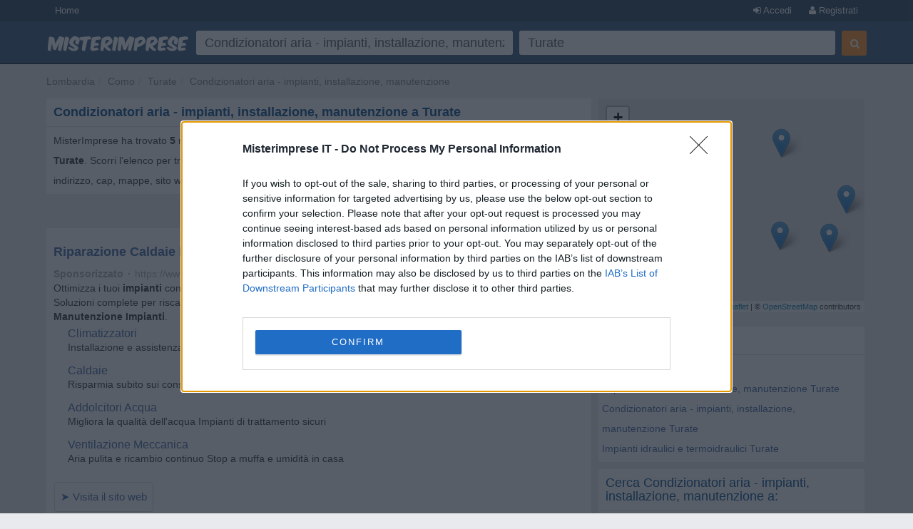

--- FILE ---
content_type: text/html; charset=UTF-8
request_url: https://syndicatedsearch.goog/afs/ads?sjk=xad8UhmqSye2pRgkyrrZTQ%3D%3D&psid=6319228291&adpage=1&channel=2003393468&iab_gdprApplies=false&client=pub-2783404698413455&q=Condizionatori%20aria%20-%20impianti%2C%20installazione%2C%20manutenzione&r=m&hl=it&cpp=3&type=0&oe=UTF-8&ie=UTF-8&fexp=21404%2C17300002%2C17301437%2C17301438%2C17301442%2C17301266%2C72717107&format=p3%7Cn2&ad=n2p3&nocache=9161769589426767&num=0&output=uds_ads_only&v=3&bsl=10&pac=2&u_his=2&u_tz=0&dt=1769589426804&u_w=1280&u_h=720&biw=1280&bih=720&psw=1280&psh=1396&frm=0&uio=--&cont=afs1%7Cafs2&drt=0&jsid=csa&jsv=861291464&rurl=https%3A%2F%2Fwww.misterimprese.it%2Flombardia%2Fcomo%2Fturate%2Fcondizionamento-aria-impianti-installazione-e-manutenzione.html
body_size: 13374
content:
<!doctype html><html lang="it-US"> <head> <style id="ssr-boilerplate">body{-webkit-text-size-adjust:100%; font-family:arial,sans-serif; margin:0;}.div{-webkit-box-flex:0 0; -webkit-flex-shrink:0; flex-shrink:0;max-width:100%;}.span:last-child, .div:last-child{-webkit-box-flex:1 0; -webkit-flex-shrink:1; flex-shrink:1;}.a{text-decoration:none; text-transform:none; color:inherit; display:inline-block;}.span{-webkit-box-flex:0 0; -webkit-flex-shrink:0; flex-shrink:0;display:inline-block; overflow:hidden; text-transform:none;}.img{border:none; max-width:100%; max-height:100%;}.i_{display:-ms-flexbox; display:-webkit-box; display:-webkit-flex; display:flex;-ms-flex-align:start; -webkit-box-align:start; -webkit-align-items:flex-start; align-items:flex-start;box-sizing:border-box; overflow:hidden;}.v_{-webkit-box-flex:1 0; -webkit-flex-shrink:1; flex-shrink:1;}.j_>span:last-child, .j_>div:last-child, .w_, .w_:last-child{-webkit-box-flex:0 0; -webkit-flex-shrink:0; flex-shrink:0;}.l_{-ms-overflow-style:none; scrollbar-width:none;}.l_::-webkit-scrollbar{display:none;}.s_{position:relative; display:inline-block;}.u_{position:absolute; top:0; left:0; height:100%; background-repeat:no-repeat; background-size:auto 100%;}.t_{display:block;}.r_{display:-ms-flexbox; display:-webkit-box; display:-webkit-flex; display:flex;-ms-flex-align:center; -webkit-box-align:center; -webkit-align-items:center; align-items:center;-ms-flex-pack:center; -webkit-box-pack:center; -webkit-justify-content:center; justify-content:center;}.q_{box-sizing:border-box; max-width:100%; max-height:100%; overflow:hidden;display:-ms-flexbox; display:-webkit-box; display:-webkit-flex; display:flex;-ms-flex-align:center; -webkit-box-align:center; -webkit-align-items:center; align-items:center;-ms-flex-pack:center; -webkit-box-pack:center; -webkit-justify-content:center; justify-content:center;}.n_{text-overflow:ellipsis; white-space:nowrap;}.p_{-ms-flex-negative:1; max-width: 100%;}.m_{overflow:hidden;}.o_{white-space:nowrap;}.x_{cursor:pointer;}.y_{display:none; position:absolute; z-index:1;}.k_>div:not(.y_) {display:-webkit-inline-box; display:-moz-inline-box; display:-ms-inline-flexbox; display:-webkit-inline-flex; display:inline-flex; vertical-align:middle;}.k_.topAlign>div{vertical-align:top;}.k_.centerAlign>div{vertical-align:middle;}.k_.bottomAlign>div{vertical-align:bottom;}.k_>span, .k_>a, .k_>img, .k_{display:inline; vertical-align:middle;}.si101:nth-of-type(5n+1) > .si141{border-left: #1f8a70 7px solid;}.rssAttrContainer ~ .si101:nth-of-type(5n+2) > .si141{border-left: #1f8a70 7px solid;}.si101:nth-of-type(5n+3) > .si141{border-left: #bedb39 7px solid;}.rssAttrContainer ~ .si101:nth-of-type(5n+4) > .si141{border-left: #bedb39 7px solid;}.si101:nth-of-type(5n+5) > .si141{border-left: #ffe11a 7px solid;}.rssAttrContainer ~ .si101:nth-of-type(5n+6) > .si141{border-left: #ffe11a 7px solid;}.si101:nth-of-type(5n+2) > .si141{border-left: #fd7400 7px solid;}.rssAttrContainer ~ .si101:nth-of-type(5n+3) > .si141{border-left: #fd7400 7px solid;}.si101:nth-of-type(5n+4) > .si141{border-left: #004358 7px solid;}.rssAttrContainer ~ .si101:nth-of-type(5n+5) > .si141{border-left: #004358 7px solid;}.z_{cursor:pointer;}.si130{display:inline; text-transform:inherit;}.flexAlignStart{-ms-flex-align:start; -webkit-box-align:start; -webkit-align-items:flex-start; align-items:flex-start;}.flexAlignBottom{-ms-flex-align:end; -webkit-box-align:end; -webkit-align-items:flex-end; align-items:flex-end;}.flexAlignCenter{-ms-flex-align:center; -webkit-box-align:center; -webkit-align-items:center; align-items:center;}.flexAlignStretch{-ms-flex-align:stretch; -webkit-box-align:stretch; -webkit-align-items:stretch; align-items:stretch;}.flexJustifyStart{-ms-flex-pack:start; -webkit-box-pack:start; -webkit-justify-content:flex-start; justify-content:flex-start;}.flexJustifyCenter{-ms-flex-pack:center; -webkit-box-pack:center; -webkit-justify-content:center; justify-content:center;}.flexJustifyEnd{-ms-flex-pack:end; -webkit-box-pack:end; -webkit-justify-content:flex-end; justify-content:flex-end;}</style>  <style>.si101{background-color:#ffffff;font-family:Arial,arial,sans-serif;font-size:14px;line-height:20px;padding-bottom:5px;padding-left:0px;padding-right:0px;padding-top:11px;color:#333333;}.si32{width:100%; -ms-flex-negative:1;-webkit-box-flex:1 0; -webkit-flex-shrink:1; flex-shrink:1;}.si33{width:100%; -ms-flex-negative:1;-webkit-box-flex:1 0; -webkit-flex-shrink:1; flex-shrink:1;}.si39{margin-bottom:8px;margin-right:8px;}.si27{font-weight:700;font-family:Arial,arial,sans-serif;font-size:18px;line-height:25px;color:#3b65a6;width:100%; -ms-flex-negative:1;-webkit-box-flex:1 0; -webkit-flex-shrink:1; flex-shrink:1;}.si27:hover{text-decoration:underline;}.si36{height:100%;width:100%; -ms-flex-negative:1;-webkit-box-flex:1 0; -webkit-flex-shrink:1; flex-shrink:1;}.si34{margin-bottom:0px;}.si42{width:100%; -ms-flex-negative:1;-webkit-box-flex:1 0; -webkit-flex-shrink:1; flex-shrink:1;}.si93{width:100%; -ms-flex-negative:1;-webkit-box-flex:1 0; -webkit-flex-shrink:1; flex-shrink:1;}.si28{font-family:Arial,arial,sans-serif;font-size:14px;color:#aaaaaa;}.si92{padding-right:8px;width:100%; -ms-flex-negative:1;-webkit-box-flex:1 0; -webkit-flex-shrink:1; flex-shrink:1;}.si29{font-family:Arial,arial,sans-serif;font-size:14px;line-height:20px;max-width:600px;color:#333333;}.si96{margin-top:6px;}.si94{margin-right:8px;}.si90{margin-top:6px;}.si35{margin-left:20px;}.si38{height:100%;}.si37{height:100%;}.si1{color:#70757a;}.si5{border-radius:8px;}.si11{font-family:Arial,arial,sans-serif;font-size:14px;color:#70757a;}.si14{margin-left:0px;margin-top:10px;}.si15{font-family:Arial,arial,sans-serif;font-size:15px;line-height:25px;color:#3b65a6;}.si15:hover{text-decoration:underline;}.si17{font-weight:400;font-size:14px;margin-bottom:2px;}.si18{color:#3b65a6;}.si18:hover{text-decoration:underline;}.si19{color:#222222;}.si20{font-family:Arial,arial,sans-serif;color:#aaaaaa;}.si21{font-weight:400;border-radius:4px;border:1px solid #DADCE0;font-family:Arial,arial,sans-serif;font-size:15px;max-height:55px;margin-bottom:10px;margin-left:1px;margin-right:2px;margin-top:10px;padding-bottom:7px;padding-left:5px;padding-right:5px;padding-top:7px;color:#3b65a6;}.si21:hover{text-decoration:underline;}.si22{padding-bottom:3px;padding-left:3px;padding-right:3px;padding-top:3px;}.si23{height:12px;margin-left:5px;width:12px;}.si69{max-width:104px;margin-left:8px;}.si70{padding-bottom:14px;padding-left:20px;padding-right:20px;padding-top:0px;}.si71{font-family:Arial,arial,sans-serif;font-size:16px;line-height:20px;color:#3b65a6;}.si71:hover{text-decoration:underline;}.si102{border-radius:8px;}.si128{height:1px;width:100%; -ms-flex-negative:1;-webkit-box-flex:1 0; -webkit-flex-shrink:1; flex-shrink:1;}div>div.si128:last-child{display:none;}.si130{font-weight:700;}.si148{padding-right:0px;}.si149{height:18px;padding-left:8px;width:30px;}.si179{border-radius:8px;max-height:231px;max-width:440px;margin-bottom:12px;margin-top:12px;}.si179 > .aa_{background-color:#000000; opacity:0.02999999932944775; bottom:0; top:0; right:0; left:0; position:absolute;}.si3{font-family:Arial,arial,sans-serif;font-size:14px;line-height:14px;color:#666666;}.si24{color:#aaaaaa;}.si25{font-weight:700;border-radius:3px;font-size:14px;line-height:20px;color:#aaaaaa;}.si26{font-family:Arial,arial,sans-serif;}.si72{font-family:"Helvetica Neue",arial,sans-serif;font-size:14px;line-height:18px;color:#333333;}.adBadgeBullet{font-weight:700;padding-left:6px;padding-right:6px;}.y_{font-weight:400;background-color:#ffffff;border:1px solid #dddddd;font-family:sans-serif,arial,sans-serif;font-size:12px;line-height:12px;padding-bottom:5px;padding-left:5px;padding-right:5px;padding-top:5px;color:#666666;}.si2{padding-right:3px;}.srSpaceChar{width:3px;}.srLink{}.srLink:hover{text-decoration:underline;}.si7{padding-bottom:3px;padding-left:6px;padding-right:4px;}.ctdRatingSpacer{width:3px;}.si16{padding-left:3px;padding-right:3px;}.sitelinksLeftColumn{padding-right:20px;}.sitelinksRightColumn{padding-left:20px;}.exp-sitelinks-container{padding-top:4px;}.priceExtensionChipsExpandoPriceHyphen{margin-left:5px;}.priceExtensionChipsPrice{margin-left:5px;margin-right:5px;}.promotionExtensionOccasion{font-weight:700;}.promotionExtensionLink{}.promotionExtensionLink:hover{text-decoration:underline;}</style> <meta content="NOINDEX, NOFOLLOW" name="ROBOTS"> <meta content="telephone=no" name="format-detection"> <meta content="origin" name="referrer"> <title>Annunci Google</title>   </head> <body>  <div id="adBlock">   <div id="ssrad-master" data-csa-needs-processing="1" data-num-ads="2" class="parent_container"><div class="i_ div si135" style="-ms-flex-direction:column; -webkit-box-orient:vertical; -webkit-flex-direction:column; flex-direction:column;-ms-flex-pack:start; -webkit-box-pack:start; -webkit-justify-content:flex-start; justify-content:flex-start;-ms-flex-align:stretch; -webkit-box-align:stretch; -webkit-align-items:stretch; align-items:stretch;" data-ad-container="1"><div id="e1" class="i_ div clicktrackedAd_js si101" style="-ms-flex-direction:column; -webkit-box-orient:vertical; -webkit-flex-direction:column; flex-direction:column;"><div class="i_ div si32" style="-ms-flex-direction:row; -webkit-box-orient:horizontal; -webkit-flex-direction:row; flex-direction:row;-ms-flex-pack:start; -webkit-box-pack:start; -webkit-justify-content:flex-start; justify-content:flex-start;-ms-flex-align:stretch; -webkit-box-align:stretch; -webkit-align-items:stretch; align-items:stretch;"><div class="i_ div si33" style="-ms-flex-direction:column; -webkit-box-orient:vertical; -webkit-flex-direction:column; flex-direction:column;-ms-flex-pack:start; -webkit-box-pack:start; -webkit-justify-content:flex-start; justify-content:flex-start;-ms-flex-align:stretch; -webkit-box-align:stretch; -webkit-align-items:stretch; align-items:stretch;"><div class="i_ div si39" style="-ms-flex-direction:row; -webkit-box-orient:horizontal; -webkit-flex-direction:row; flex-direction:row;"><a class="p_ si27 a" href="https://syndicatedsearch.goog/aclk?sa=L&amp;ai=DChsSEwj_k9Wp6q2SAxVNa0cBHRi9JiIYACICCAEQABoCcXU&amp;co=1&amp;ase=2&amp;gclid=EAIaIQobChMI_5PVqeqtkgMVTWtHAR0YvSYiEAAYASAAEgKrFPD_BwE&amp;cid=[base64]&amp;cce=2&amp;category=acrcp_v1_32&amp;sig=AOD64_182tVJgiNOiRqEvkF6vMS3vtjDig&amp;q&amp;nis=4&amp;adurl=https://hidroklimacremona.it/?gad_source%3D5%26gad_campaignid%3D23357761366" data-nb="0" attributionsrc="" data-set-target="1" target="_top"><span data-lines="2" data-truncate="0" class="span" style="display: -webkit-box; -webkit-box-orient: vertical; overflow: hidden; -webkit-line-clamp: 2; ">Riparazione Caldaie Hidroklima - <span style='display:inline;text-transform:inherit;' class="si130 span">Manutenzione</span> Climatizzatori</span></a></div><div class="i_ div si41" style="-ms-flex-direction:row; -webkit-box-orient:horizontal; -webkit-flex-direction:row; flex-direction:row;"><div class="i_ div si36 v_" style="-ms-flex-direction:column; -webkit-box-orient:vertical; -webkit-flex-direction:column; flex-direction:column;-ms-flex-pack:start; -webkit-box-pack:start; -webkit-justify-content:flex-start; justify-content:flex-start;-ms-flex-align:stretch; -webkit-box-align:stretch; -webkit-align-items:stretch; align-items:stretch;"><div class="i_ div si34" style="-ms-flex-direction:row; -webkit-box-orient:horizontal; -webkit-flex-direction:row; flex-direction:row;-ms-flex-pack:start; -webkit-box-pack:start; -webkit-justify-content:flex-start; justify-content:flex-start;-ms-flex-align:center; -webkit-box-align:center; -webkit-align-items:center; align-items:center;-ms-flex-wrap:wrap; -webkit-flex-wrap:wrap; flex-wrap:wrap;"><div class="i_ div si42" style="-ms-flex-direction:row; -webkit-box-orient:horizontal; -webkit-flex-direction:row; flex-direction:row;-ms-flex-pack:start; -webkit-box-pack:start; -webkit-justify-content:flex-start; justify-content:flex-start;-ms-flex-align:center; -webkit-box-align:center; -webkit-align-items:center; align-items:center;"><div class="i_ div si93 v_" style="-ms-flex-direction:row; -webkit-box-orient:horizontal; -webkit-flex-direction:row; flex-direction:row;-ms-flex-pack:start; -webkit-box-pack:start; -webkit-justify-content:flex-start; justify-content:flex-start;-ms-flex-align:center; -webkit-box-align:center; -webkit-align-items:center; align-items:center;"><div class="i_ div si25 w_" style="-ms-flex-direction:row; -webkit-box-orient:horizontal; -webkit-flex-direction:row; flex-direction:row;"><span class="p_  span">Sponsorizzato</span><span class="p_ adBadgeBullet span">·</span></div><a class="m_ n_ si28 a" data-lines="1" data-truncate="0" href="https://syndicatedsearch.goog/aclk?sa=L&amp;ai=DChsSEwj_k9Wp6q2SAxVNa0cBHRi9JiIYACICCAEQABoCcXU&amp;co=1&amp;ase=2&amp;gclid=EAIaIQobChMI_5PVqeqtkgMVTWtHAR0YvSYiEAAYASAAEgKrFPD_BwE&amp;cid=[base64]&amp;cce=2&amp;category=acrcp_v1_32&amp;sig=AOD64_182tVJgiNOiRqEvkF6vMS3vtjDig&amp;q&amp;nis=4&amp;adurl=https://hidroklimacremona.it/?gad_source%3D5%26gad_campaignid%3D23357761366" data-nb="1" attributionsrc="" data-set-target="1" target="_top">https://www.hidroklimacremona.it/</a><div class="i_ div w_" style="-ms-flex-direction:row; -webkit-box-orient:horizontal; -webkit-flex-direction:row; flex-direction:row;-ms-flex-pack:center; -webkit-box-pack:center; -webkit-justify-content:center; justify-content:center;-ms-flex-align:center; -webkit-box-align:center; -webkit-align-items:center; align-items:center;"><a href="https://adssettings.google.com/whythisad?source=afs_3p&amp;reasons=[base64]&amp;hl=it&amp;opi=122715837" data-notrack="true" data-set-target="1" target="_top" class="a q_ si149"><img src="https://www.google.com/images/afs/snowman.png" alt="" loading="lazy" class="img" data-pingback-type="wtac"></a></div></div></div></div><div class="i_ div si91" style="-ms-flex-direction:row; -webkit-box-orient:horizontal; -webkit-flex-direction:row; flex-direction:row;"><div class="i_ div si92 v_" style="-ms-flex-direction:column; -webkit-box-orient:vertical; -webkit-flex-direction:column; flex-direction:column;-ms-flex-pack:start; -webkit-box-pack:start; -webkit-justify-content:flex-start; justify-content:flex-start;-ms-flex-align:stretch; -webkit-box-align:stretch; -webkit-align-items:stretch; align-items:stretch;"><span class="p_ si29 span"><span data-lines="4" data-truncate="0" class="span" style="display: -webkit-box; -webkit-box-orient: vertical; overflow: hidden; -webkit-line-clamp: 4; ">Ottimizza i tuoi <span style='display:inline;text-transform:inherit;' class="si130 span">impianti</span> con Hydroklima per un ambiente confortevole, sano e sostenibile. Soluzioni 
complete per riscaldamento, condizionamento e trattamento dell&#39;acqua. <span style='display:inline;text-transform:inherit;' class="si130 span">Manutenzione Impianti</span>.</span></span></div></div><div class="i_ div exp-sitelinks-container" style="-ms-flex-direction:column; -webkit-box-orient:vertical; -webkit-flex-direction:column; flex-direction:column;"><div class="i_ div si70" style="-ms-flex-direction:column; -webkit-box-orient:vertical; -webkit-flex-direction:column; flex-direction:column;-ms-flex-pack:start; -webkit-box-pack:start; -webkit-justify-content:flex-start; justify-content:flex-start;-ms-flex-align:stretch; -webkit-box-align:stretch; -webkit-align-items:stretch; align-items:stretch;"><a class="m_ n_ si71 a" data-lines="1" data-truncate="0" href="https://syndicatedsearch.goog/aclk?sa=L&amp;ai=DChsSEwj_k9Wp6q2SAxVNa0cBHRi9JiIYACICCAEQAhoCcXU&amp;co=1&amp;ase=2&amp;gclid=EAIaIQobChMI_5PVqeqtkgMVTWtHAR0YvSYiEAAYASABEgLR8vD_BwE&amp;cid=[base64]&amp;cce=2&amp;category=acrcp_v1_32&amp;sig=AOD64_35eNl69hnL_4FnPLV9Epjl5iPqQg&amp;nis=4&amp;adurl=https://hidroklimacremona.it/climatizzatori-e-pompe-di-calore/?gad_source%3D5%26gad_campaignid%3D23357761366" data-nb="6" attributionsrc="" data-set-target="1" target="_top">Climatizzatori</a><span data-lines="1" data-truncate="0" class="m_ n_ si72 span">Installazione e assistenza clima Soluzioni per il massimo comfort</span></div><div class="i_ div si70" style="-ms-flex-direction:column; -webkit-box-orient:vertical; -webkit-flex-direction:column; flex-direction:column;-ms-flex-pack:start; -webkit-box-pack:start; -webkit-justify-content:flex-start; justify-content:flex-start;-ms-flex-align:stretch; -webkit-box-align:stretch; -webkit-align-items:stretch; align-items:stretch;"><a class="m_ n_ si71 a" data-lines="1" data-truncate="0" href="https://syndicatedsearch.goog/aclk?sa=L&amp;ai=DChsSEwj_k9Wp6q2SAxVNa0cBHRi9JiIYACICCAEQBBoCcXU&amp;co=1&amp;ase=2&amp;gclid=EAIaIQobChMI_5PVqeqtkgMVTWtHAR0YvSYiEAAYASACEgJS4fD_BwE&amp;cid=[base64]&amp;cce=2&amp;category=acrcp_v1_32&amp;sig=AOD64_2iSSZWOzT3FSohQFCZmEJqk7WpEg&amp;nis=4&amp;adurl=https://hidroklimacremona.it/caldaie/?gad_source%3D5%26gad_campaignid%3D23357761366" data-nb="6" attributionsrc="" data-set-target="1" target="_top">Caldaie</a><span data-lines="1" data-truncate="0" class="m_ n_ si72 span">Risparmia subito sui consumi gas Assistenza caldaie</span></div><div class="i_ div si70" style="-ms-flex-direction:column; -webkit-box-orient:vertical; -webkit-flex-direction:column; flex-direction:column;-ms-flex-pack:start; -webkit-box-pack:start; -webkit-justify-content:flex-start; justify-content:flex-start;-ms-flex-align:stretch; -webkit-box-align:stretch; -webkit-align-items:stretch; align-items:stretch;"><a class="m_ n_ si71 a" data-lines="1" data-truncate="0" href="https://syndicatedsearch.goog/aclk?sa=L&amp;ai=DChsSEwj_k9Wp6q2SAxVNa0cBHRi9JiIYACICCAEQBhoCcXU&amp;co=1&amp;ase=2&amp;gclid=EAIaIQobChMI_5PVqeqtkgMVTWtHAR0YvSYiEAAYASADEgKP0vD_BwE&amp;cid=[base64]&amp;cce=2&amp;category=acrcp_v1_32&amp;sig=AOD64_0JOJen6Y6v2mKD_gqWLoudm7a2VQ&amp;nis=4&amp;adurl=https://hidroklimacremona.it/trattamento-acqua/?gad_source%3D5%26gad_campaignid%3D23357761366" data-nb="6" attributionsrc="" data-set-target="1" target="_top">Addolcitori Acqua</a><span data-lines="1" data-truncate="0" class="m_ n_ si72 span">Migliora la qualità dell&#39;acqua Impianti di trattamento sicuri</span></div><div class="i_ div si70" style="-ms-flex-direction:column; -webkit-box-orient:vertical; -webkit-flex-direction:column; flex-direction:column;-ms-flex-pack:start; -webkit-box-pack:start; -webkit-justify-content:flex-start; justify-content:flex-start;-ms-flex-align:stretch; -webkit-box-align:stretch; -webkit-align-items:stretch; align-items:stretch;"><a class="m_ n_ si71 a" data-lines="1" data-truncate="0" href="https://syndicatedsearch.goog/aclk?sa=L&amp;ai=DChsSEwj_k9Wp6q2SAxVNa0cBHRi9JiIYACICCAEQCBoCcXU&amp;co=1&amp;ase=2&amp;gclid=EAIaIQobChMI_5PVqeqtkgMVTWtHAR0YvSYiEAAYASAEEgJjN_D_BwE&amp;cid=[base64]&amp;cce=2&amp;category=acrcp_v1_32&amp;sig=AOD64_3ANN-CqogIsZ9lqXbjOZVSHxkJdQ&amp;nis=4&amp;adurl=https://hidroklimacremona.it/trattamento-aria/?gad_source%3D5%26gad_campaignid%3D23357761366" data-nb="6" attributionsrc="" data-set-target="1" target="_top">Ventilazione Meccanica</a><span data-lines="1" data-truncate="0" class="m_ n_ si72 span">Aria pulita e ricambio continuo Stop a muffa e umidità in casa</span></div></div><div class="i_ div si38" style="-ms-flex-direction:row; -webkit-box-orient:horizontal; -webkit-flex-direction:row; flex-direction:row;-ms-flex-pack:start; -webkit-box-pack:start; -webkit-justify-content:flex-start; justify-content:flex-start;-ms-flex-align:end; -webkit-box-align:end; -webkit-align-items:flex-end; align-items:flex-end;"><div class="i_ div" style="-ms-flex-direction:row; -webkit-box-orient:horizontal; -webkit-flex-direction:row; flex-direction:row;"><div class="i_ div" style="-ms-flex-direction:row; -webkit-box-orient:horizontal; -webkit-flex-direction:row; flex-direction:row;"><a href="https://syndicatedsearch.goog/aclk?sa=L&amp;ai=DChsSEwj_k9Wp6q2SAxVNa0cBHRi9JiIYACICCAEQABoCcXU&amp;co=1&amp;ase=2&amp;gclid=EAIaIQobChMI_5PVqeqtkgMVTWtHAR0YvSYiEAAYASAAEgKrFPD_BwE&amp;cid=[base64]&amp;cce=2&amp;category=acrcp_v1_32&amp;sig=AOD64_182tVJgiNOiRqEvkF6vMS3vtjDig&amp;q&amp;nis=4&amp;adurl=https://hidroklimacremona.it/?gad_source%3D5%26gad_campaignid%3D23357761366" data-nb="8" attributionsrc="" data-set-target="1" target="_top" class="i_ a si21" style="-ms-flex-direction:row; -webkit-box-orient:horizontal; -webkit-flex-direction:row; flex-direction:row;-ms-flex-pack:center; -webkit-box-pack:center; -webkit-justify-content:center; justify-content:center;-ms-flex-align:center; -webkit-box-align:center; -webkit-align-items:center; align-items:center;"><span class="p_ si22 span">➤ Visita il sito web</span></a></div></div></div></div></div></div><div class="i_ div si37 w_" style="-ms-flex-direction:row; -webkit-box-orient:horizontal; -webkit-flex-direction:row; flex-direction:row;"><div class="i_ div si69" style="-ms-flex-direction:row; -webkit-box-orient:horizontal; -webkit-flex-direction:row; flex-direction:row;-ms-flex-pack:center; -webkit-box-pack:center; -webkit-justify-content:center; justify-content:center;-ms-flex-align:center; -webkit-box-align:center; -webkit-align-items:center; align-items:center;"><a href="https://syndicatedsearch.goog/aclk?sa=L&amp;ai=DChsSEwj_k9Wp6q2SAxVNa0cBHRi9JiIYACICCAEQChoCcXU&amp;co=1&amp;ase=2&amp;gclid=EAIaIQobChMI_5PVqeqtkgMVTWtHAR0YvSYiEAAYASAFEgI45fD_BwE&amp;cid=[base64]&amp;cce=2&amp;category=acrcp_v1_32&amp;sig=AOD64_3fpri99UUYzKW4jIOXz04hkYt3YA&amp;nis=4&amp;adurl=https://hidroklimacremona.it/?gad_source%3D5%26gad_campaignid%3D23357761366" data-nb="9" attributionsrc="" data-set-target="1" target="_top" aria-hidden="true" tabindex="-1" class="a q_ si102"><img src="https://tpc.googlesyndication.com/simgad/13604046894276847285?sqp=-oaymwEMCMgBEMgBIAFQAVgB&amp;rs=AOga4qkz820SuQY08ngT6uElCYl19lro8Q" alt="" loading="lazy" class="img"></a></div></div></div></div><div id="e2" class="i_ div clicktrackedAd_js si101" style="-ms-flex-direction:column; -webkit-box-orient:vertical; -webkit-flex-direction:column; flex-direction:column;"><div class="i_ div si32" style="-ms-flex-direction:row; -webkit-box-orient:horizontal; -webkit-flex-direction:row; flex-direction:row;-ms-flex-pack:start; -webkit-box-pack:start; -webkit-justify-content:flex-start; justify-content:flex-start;-ms-flex-align:stretch; -webkit-box-align:stretch; -webkit-align-items:stretch; align-items:stretch;"><div class="i_ div si33" style="-ms-flex-direction:column; -webkit-box-orient:vertical; -webkit-flex-direction:column; flex-direction:column;-ms-flex-pack:start; -webkit-box-pack:start; -webkit-justify-content:flex-start; justify-content:flex-start;-ms-flex-align:stretch; -webkit-box-align:stretch; -webkit-align-items:stretch; align-items:stretch;"><div class="i_ div si39" style="-ms-flex-direction:row; -webkit-box-orient:horizontal; -webkit-flex-direction:row; flex-direction:row;"><a class="p_ si27 a" href="https://syndicatedsearch.goog/aclk?sa=L&amp;ai=DChsSEwj_k9Wp6q2SAxVNa0cBHRi9JiIYACICCAEQARoCcXU&amp;co=1&amp;ase=2&amp;gclid=EAIaIQobChMI_5PVqeqtkgMVTWtHAR0YvSYiEAAYAiAAEgI3DPD_BwE&amp;cid=[base64]&amp;cce=2&amp;category=acrcp_v1_32&amp;sig=AOD64_0ywBppPWgtCNeIaQFChMKAwB3YRg&amp;q&amp;nis=4&amp;adurl=https://veronaclima.it/?gad_source%3D5%26gad_campaignid%3D23464796368" data-nb="0" attributionsrc="" data-set-target="1" target="_top"><span data-lines="2" data-truncate="0" class="span" style="display: -webkit-box; -webkit-box-orient: vertical; overflow: hidden; -webkit-line-clamp: 2; ">Verona Clima: Riscaldamento - Assistenza tecnica qualificata</span></a></div><div class="i_ div si41" style="-ms-flex-direction:row; -webkit-box-orient:horizontal; -webkit-flex-direction:row; flex-direction:row;"><div class="i_ div si36 v_" style="-ms-flex-direction:column; -webkit-box-orient:vertical; -webkit-flex-direction:column; flex-direction:column;-ms-flex-pack:start; -webkit-box-pack:start; -webkit-justify-content:flex-start; justify-content:flex-start;-ms-flex-align:stretch; -webkit-box-align:stretch; -webkit-align-items:stretch; align-items:stretch;"><div class="i_ div si34" style="-ms-flex-direction:row; -webkit-box-orient:horizontal; -webkit-flex-direction:row; flex-direction:row;-ms-flex-pack:start; -webkit-box-pack:start; -webkit-justify-content:flex-start; justify-content:flex-start;-ms-flex-align:center; -webkit-box-align:center; -webkit-align-items:center; align-items:center;-ms-flex-wrap:wrap; -webkit-flex-wrap:wrap; flex-wrap:wrap;"><div class="i_ div si42" style="-ms-flex-direction:row; -webkit-box-orient:horizontal; -webkit-flex-direction:row; flex-direction:row;-ms-flex-pack:start; -webkit-box-pack:start; -webkit-justify-content:flex-start; justify-content:flex-start;-ms-flex-align:center; -webkit-box-align:center; -webkit-align-items:center; align-items:center;"><div class="i_ div si93 v_" style="-ms-flex-direction:row; -webkit-box-orient:horizontal; -webkit-flex-direction:row; flex-direction:row;-ms-flex-pack:start; -webkit-box-pack:start; -webkit-justify-content:flex-start; justify-content:flex-start;-ms-flex-align:center; -webkit-box-align:center; -webkit-align-items:center; align-items:center;"><div class="i_ div si25 w_" style="-ms-flex-direction:row; -webkit-box-orient:horizontal; -webkit-flex-direction:row; flex-direction:row;"><span class="p_  span">Sponsorizzato</span><span class="p_ adBadgeBullet span">·</span></div><a class="m_ n_ si28 a" data-lines="1" data-truncate="0" href="https://syndicatedsearch.goog/aclk?sa=L&amp;ai=DChsSEwj_k9Wp6q2SAxVNa0cBHRi9JiIYACICCAEQARoCcXU&amp;co=1&amp;ase=2&amp;gclid=EAIaIQobChMI_5PVqeqtkgMVTWtHAR0YvSYiEAAYAiAAEgI3DPD_BwE&amp;cid=[base64]&amp;cce=2&amp;category=acrcp_v1_32&amp;sig=AOD64_0ywBppPWgtCNeIaQFChMKAwB3YRg&amp;q&amp;nis=4&amp;adurl=https://veronaclima.it/?gad_source%3D5%26gad_campaignid%3D23464796368" data-nb="1" attributionsrc="" data-set-target="1" target="_top">https://www.veronaclima.it/</a><div class="i_ div w_" style="-ms-flex-direction:row; -webkit-box-orient:horizontal; -webkit-flex-direction:row; flex-direction:row;-ms-flex-pack:center; -webkit-box-pack:center; -webkit-justify-content:center; justify-content:center;-ms-flex-align:center; -webkit-box-align:center; -webkit-align-items:center; align-items:center;"><a href="https://adssettings.google.com/whythisad?source=afs_3p&amp;reasons=[base64]&amp;hl=it&amp;opi=122715837" data-notrack="true" data-set-target="1" target="_top" class="a q_ si149"><img src="https://www.google.com/images/afs/snowman.png" alt="" loading="lazy" class="img" data-pingback-type="wtac"></a></div></div></div></div><div class="i_ div si91" style="-ms-flex-direction:row; -webkit-box-orient:horizontal; -webkit-flex-direction:row; flex-direction:row;"><div class="i_ div si92 v_" style="-ms-flex-direction:column; -webkit-box-orient:vertical; -webkit-flex-direction:column; flex-direction:column;-ms-flex-pack:start; -webkit-box-pack:start; -webkit-justify-content:flex-start; justify-content:flex-start;-ms-flex-align:stretch; -webkit-box-align:stretch; -webkit-align-items:stretch; align-items:stretch;"><span class="p_ si29 span"><span data-lines="4" data-truncate="0" class="span" style="display: -webkit-box; -webkit-box-orient: vertical; overflow: hidden; -webkit-line-clamp: 4; ">Verona Clima: la soluzione unica per il massimo comfort e la massima 
climatizzazione! Consulenza e spedizione assicurata gratuita. Prenota ora 
il sopralluogo virtuale. veronaclima.it. via Tombetta 12 - Verona. Email 
info@veronaclima.it. Servizi: Preventivi gratuiti, Servizio <span style='display:inline;text-transform:inherit;' class="si130 span">installazione</span>, Spedizione gratuita.</span></span></div></div><div class="i_ div si43" style="-ms-flex-direction:row; -webkit-box-orient:horizontal; -webkit-flex-direction:row; flex-direction:row;"><div class="i_ div si35" style="-ms-flex-direction:row; -webkit-box-orient:horizontal; -webkit-flex-direction:row; flex-direction:row;"><div class="i_ div si14" style="-ms-flex-direction:row; -webkit-box-orient:horizontal; -webkit-flex-direction:row; flex-direction:row;"><div class="i_ div sitelinksTextContainer" style="-ms-flex-direction:row; -webkit-box-orient:horizontal; -webkit-flex-direction:row; flex-direction:row;-ms-flex-pack:start; -webkit-box-pack:start; -webkit-justify-content:flex-start; justify-content:flex-start;-ms-flex-align:start; -webkit-box-align:start; -webkit-align-items:flex-start; align-items:flex-start;"><div class="i_ div sitelinksLeftColumn" style="-ms-flex-direction:column; -webkit-box-orient:vertical; -webkit-flex-direction:column; flex-direction:column;-ms-flex-pack:start; -webkit-box-pack:start; -webkit-justify-content:flex-start; justify-content:flex-start;-ms-flex-align:stretch; -webkit-box-align:stretch; -webkit-align-items:stretch; align-items:stretch;"><a class="m_ n_ si15 a" data-lines="1" data-truncate="0" href="https://syndicatedsearch.goog/aclk?sa=L&amp;ai=DChsSEwj_k9Wp6q2SAxVNa0cBHRi9JiIYACICCAEQAxoCcXU&amp;co=1&amp;ase=2&amp;gclid=EAIaIQobChMI_5PVqeqtkgMVTWtHAR0YvSYiEAAYAiABEgKvbfD_BwE&amp;cid=[base64]&amp;cce=2&amp;category=acrcp_v1_32&amp;sig=AOD64_0ovWIcgKX33DHnfaPFRDiPcYnoHA&amp;nis=4&amp;adurl=https://veronaclima.it/climatizzazione?gad_source%3D5%26gad_campaignid%3D23464796368" data-nb="6" attributionsrc="" data-set-target="1" target="_top">Climatizzazione</a><a class="m_ n_ si15 a" data-lines="1" data-truncate="0" href="https://syndicatedsearch.goog/aclk?sa=L&amp;ai=DChsSEwj_k9Wp6q2SAxVNa0cBHRi9JiIYACICCAEQBxoCcXU&amp;co=1&amp;ase=2&amp;gclid=EAIaIQobChMI_5PVqeqtkgMVTWtHAR0YvSYiEAAYAiADEgL4ZvD_BwE&amp;cid=[base64]&amp;cce=2&amp;category=acrcp_v1_32&amp;sig=AOD64_1_MslN6OAA5--qp0HT3ijeXtek6Q&amp;nis=4&amp;adurl=https://veronaclima.it/fotovoltaico?gad_source%3D5%26gad_campaignid%3D23464796368" data-nb="6" attributionsrc="" data-set-target="1" target="_top">Fotovoltaico</a><a class="m_ n_ si15 a" data-lines="1" data-truncate="0" href="https://syndicatedsearch.goog/aclk?sa=L&amp;ai=DChsSEwj_k9Wp6q2SAxVNa0cBHRi9JiIYACICCAEQCxoCcXU&amp;co=1&amp;ase=2&amp;gclid=EAIaIQobChMI_5PVqeqtkgMVTWtHAR0YvSYiEAAYAiAFEgIxZPD_BwE&amp;cid=[base64]&amp;cce=2&amp;category=acrcp_v1_32&amp;sig=AOD64_3TeUpO9i_Rwx7oCeOKxPeauKCcPw&amp;nis=4&amp;adurl=https://veronaclima.it/25-canalizzati?gad_source%3D5%26gad_campaignid%3D23464796368" data-nb="6" attributionsrc="" data-set-target="1" target="_top">Canalizzati</a></div><div class="i_ div sitelinksRightColumn" style="-ms-flex-direction:column; -webkit-box-orient:vertical; -webkit-flex-direction:column; flex-direction:column;-ms-flex-pack:start; -webkit-box-pack:start; -webkit-justify-content:flex-start; justify-content:flex-start;-ms-flex-align:stretch; -webkit-box-align:stretch; -webkit-align-items:stretch; align-items:stretch;"><a class="m_ n_ si15 a" data-lines="1" data-truncate="0" href="https://syndicatedsearch.goog/aclk?sa=L&amp;ai=DChsSEwj_k9Wp6q2SAxVNa0cBHRi9JiIYACICCAEQBRoCcXU&amp;co=1&amp;ase=2&amp;gclid=EAIaIQobChMI_5PVqeqtkgMVTWtHAR0YvSYiEAAYAiACEgKgsvD_BwE&amp;cid=[base64]&amp;cce=2&amp;category=acrcp_v1_32&amp;sig=AOD64_3gvqHQja9u_vLcNoj3bZCNh55NOA&amp;nis=4&amp;adurl=https://veronaclima.it/riscaldamento?gad_source%3D5%26gad_campaignid%3D23464796368" data-nb="6" attributionsrc="" data-set-target="1" target="_top">Riscaldamento</a><a class="m_ n_ si15 a" data-lines="1" data-truncate="0" href="https://syndicatedsearch.goog/aclk?sa=L&amp;ai=DChsSEwj_k9Wp6q2SAxVNa0cBHRi9JiIYACICCAEQCRoCcXU&amp;co=1&amp;ase=2&amp;gclid=EAIaIQobChMI_5PVqeqtkgMVTWtHAR0YvSYiEAAYAiAEEgL38_D_BwE&amp;cid=[base64]&amp;cce=2&amp;category=acrcp_v1_32&amp;sig=AOD64_26pa_UbLQF7hAdjq9WSP5mGhV_yg&amp;nis=4&amp;adurl=https://veronaclima.it/12-mono-split?gad_source%3D5%26gad_campaignid%3D23464796368" data-nb="6" attributionsrc="" data-set-target="1" target="_top">Mono Split</a></div></div></div></div></div><div class="i_ div si38" style="-ms-flex-direction:row; -webkit-box-orient:horizontal; -webkit-flex-direction:row; flex-direction:row;-ms-flex-pack:start; -webkit-box-pack:start; -webkit-justify-content:flex-start; justify-content:flex-start;-ms-flex-align:end; -webkit-box-align:end; -webkit-align-items:flex-end; align-items:flex-end;"><div class="i_ div" style="-ms-flex-direction:row; -webkit-box-orient:horizontal; -webkit-flex-direction:row; flex-direction:row;"><div class="i_ div" style="-ms-flex-direction:row; -webkit-box-orient:horizontal; -webkit-flex-direction:row; flex-direction:row;"><a href="https://syndicatedsearch.goog/aclk?sa=L&amp;ai=DChsSEwj_k9Wp6q2SAxVNa0cBHRi9JiIYACICCAEQARoCcXU&amp;co=1&amp;ase=2&amp;gclid=EAIaIQobChMI_5PVqeqtkgMVTWtHAR0YvSYiEAAYAiAAEgI3DPD_BwE&amp;cid=[base64]&amp;cce=2&amp;category=acrcp_v1_32&amp;sig=AOD64_0ywBppPWgtCNeIaQFChMKAwB3YRg&amp;q&amp;nis=4&amp;adurl=https://veronaclima.it/?gad_source%3D5%26gad_campaignid%3D23464796368" data-nb="8" attributionsrc="" data-set-target="1" target="_top" class="i_ a si21" style="-ms-flex-direction:row; -webkit-box-orient:horizontal; -webkit-flex-direction:row; flex-direction:row;-ms-flex-pack:center; -webkit-box-pack:center; -webkit-justify-content:center; justify-content:center;-ms-flex-align:center; -webkit-box-align:center; -webkit-align-items:center; align-items:center;"><span class="p_ si22 span">➤ Visita il sito web</span></a></div></div></div></div></div></div><div class="i_ div si37 w_" style="-ms-flex-direction:row; -webkit-box-orient:horizontal; -webkit-flex-direction:row; flex-direction:row;"><div class="i_ div si69" style="-ms-flex-direction:row; -webkit-box-orient:horizontal; -webkit-flex-direction:row; flex-direction:row;-ms-flex-pack:center; -webkit-box-pack:center; -webkit-justify-content:center; justify-content:center;-ms-flex-align:center; -webkit-box-align:center; -webkit-align-items:center; align-items:center;"><a href="https://syndicatedsearch.goog/aclk?sa=L&amp;ai=DChsSEwj_k9Wp6q2SAxVNa0cBHRi9JiIYACICCAEQDBoCcXU&amp;co=1&amp;ase=2&amp;gclid=EAIaIQobChMI_5PVqeqtkgMVTWtHAR0YvSYiEAAYAiAGEgJaP_D_BwE&amp;cid=[base64]&amp;cce=2&amp;category=acrcp_v1_32&amp;sig=AOD64_2lpsGkHvHdUlrE4RNVijZCCug4IQ&amp;nis=4&amp;adurl=https://veronaclima.it/?gad_source%3D5%26gad_campaignid%3D23464796368" data-nb="9" attributionsrc="" data-set-target="1" target="_top" aria-hidden="true" tabindex="-1" class="a q_ si102"><img src="https://tpc.googlesyndication.com/simgad/17149921704350203072?sqp=-oaymwEMCMgBEMgBIAFQAVgB&amp;rs=AOga4qmYyJKKCAWRwuvECHjp_BLrurnx0Q" alt="" loading="lazy" class="img"></a></div></div></div></div></div></div> </div> <div id="ssrab" style="display:none;"><!--leader-content--></div> <script nonce="fUwoXFVckXvHq_n4AoZ03g">window.AFS_AD_REQUEST_RETURN_TIME_ = Date.now();window.IS_GOOGLE_AFS_IFRAME_ = true;(function(){window.ad_json={"caps":[{"n":"queryId","v":"s8p5ab_uDc3WnboPmPqakQI"}],"bg":{"i":"https://www.google.com/js/bg/CK1bxNwuRrSHd5HT8ssPNlFKsw9veXgcz6Ej-85Vygg.js","p":"QcAiHBwRIKYgVGVF7x9CZu5K0GtutCQiaD8Usfsv8gQ9jyn20sOmjyl6fxdKTvHR1psLPQXBVYOgbfwnHA2S78VZkl//X2+AuaT0DxYl1ux7yD8AJ9l7l0RSN3NGbQ/5lldkpsNeCOHwCwlhc4xRuBS7SIZ9FlyfIiPOUk3KeJ5/[base64]/4ETMQ+ONxYxwUG3YYWB/[base64]/fdsNGLfJn25vXDWbSC10TSRbOow8HqxMqdcrW1Mw3YW0B9jg0RBPyTyt6+G+Zpg6dvx9QLrsQulGdHv+CqruoNlnzRrRLlfxYuxi9lK89Sczlux4QPULbrlY6wz2cZNhICWdVA/rRVjR3ThhQIdjwkvdiKHMJHZTATTYEI72nNi89qOfM2rrDxB2NwXV/Ws4rBN+OcvaV8EARbADwtnENs4ikXRykwjWPi13jcJFrNK2wtE/cKiZGSn6kHxsSpeiJY1ywCbRkA0dLLAXarnKZawv6OnidiVaCcflXZQOcqXiMriZ17L8vr8FA8XSmHcrL0hIpcYB8UNFU77V/TJzdmCdhLDqRkmvRHad0eVcKUTVL/xOZPMlBfO3NqDxLsZWocFghi8HcrhydJ8eHavpe1CWmcpmgjUxj1KurmZDU2kXYtDhqRasZdIno2SL1FwZVT5y0Oacv33s86lkuAoPCXewDzEECrUq0/hcqlOhxZRiL5o7eK0tqoMmHSWcGFY4AbSex8eu+rvuvpskXVZat68GX9aLFXL5GPTkVijAncC4hteN8ctkgy1OIdahW4Xejn2NcrvRdzMvaEoiVapHZpjrk8LSM8OdJRSVO6KXeUTu/ftV3/E6nZD3ewJKY6o+XiGGo35Q0S6qVwYuN4fz9at1zckH0hbUnWiN9KnJWY/MHujXpSadp2AAbE0wDsAcJLNmgXBknmwkenznGU3q1Bwnt6cWvdi1hMefHlASPGYF6yjVwyV/WliBzESe2a5uK8GBL+fHqU4ZvOBzd+3HTq4mLy0kV7GMN2fU4ZWmy9FN5TcT/j+upq3KmQ9ADlTj4lDUde63TKJ/ABmO6w7Ve/54IwwlrjjKAh6zLcZAs7g4wnCAc9IGnMUZKH4oHc2VU8uTptyXRBeqHqYOXZJvo19jvuDyq9t3JxhDLJqahaSyTVd9BYlY5dQZuNjM0t0Qpa55s++ziXeRWJ0P6SeM7F7O6tTF2Ziv/rbDhpeBf/d8wxfGxCb6bQUsgaDRix7aHE1D7FUwVilxAlYD5zQxfQ/lpF2cPhFNROWDNjPxBtOUvepeTZAwaUEj1Z8/T7LNWEeBqw6JCqhWdUKA1yXYZrb2ZXV2tk5WeeJz6lN6m2YzMklgrITsxWDJtNcTckwShy0Q79Q96HbmQ2pbmVAR521HNzmMUz/Qyg8Bg9bHFBWCJqfkujBm6h9RYJzNqnjDfDr+HSzJKV2mw6JOwBB7L+fAKCs0zAVyBQdMpvyi3XBaIJpUqiYO//2pQpgnuHxhI1Dw0x4+E+fnae5u2+C55D/RGBPJGWeGbisMrTqos6WQDzd8+SS2kXn2YfHeg5/JUeOjafh3wWkJDyw6uvyYW5dSv8EZWyjOwygQtML6GUs+epW/idEbf8sYMkmGAQRXZooHxNttGj2UXBB8BXh12uPhhKVf2ewgHYvM9797HZSkJr8zAoduY6VboqAwCpbuPtceq0rfZ1DCZDM/b0BOBqQNSvQHV7L7AdPfg6SRPrYaMCJThDHUdDCuiijtuLWVVWCzPNUpWNjy2KVhmidWHsbeGoX790x/0+Geh1/mf8huTHRF6JyK94h4kd1GIBi+Z08Stm0r2zp85vFKOO98S/0CXVK8FAMu7A7uyo4pi1Km3dG5GCRV8Zbh6pnqPw9t7Og92AUnVOz4ENqaAeMZ6h7418cXKQ+S4jrod3opVDCg9+PBE3uNftw/NEnOONfQxZPEAvhZSJPg4QNhW37O9kNgstLoh3e75XFW1DvEfsw98Gvtpdvz9qDyQLzjdEHBX7QzV/3iy2eRXRG1X+yev4tMBFR8ci+y7qVllxJYvDFwFrTlrH3ji1pl24QjudgHHNJ3VvsxM5Z1wD/+QhhZ7NV1w17Aa18Y7W9dPhI/SdEO+3t3Aevt+3HkdmQqDARWm5KpOzYMXLBEfxFOEn2yeBFycv0MjSyUhI5+/JzlmOk94M9EmJ99cA8xFK++zcKhO81tAAQCYBcC3V0r5SiU7OT6//[base64]/497X8v8NuqU239vofbdbKNsYH/eqhtYSHdXDKby6EwaYB8jiLpqjzwsmV03yVdf/awdXCpiBcrcQYRoZuNr0nRj0V1frGGSmhnOv78a+VENOaTehOITzFHqoRlttLNuTAskI5jAv5u50dnsmXUHJIM5v33dN2KxCHahDZsjUKZLZWM1MQms3uUysneg18rdRJ0k9UQSDNGiZU6XYsM0kCZykICL9e/O2tGsdkW/1+ThlrOxLy6Y03u5IL70a2OgGBCbZBjLkDyotAbmVuX5UFDOI83YKWdwqc6xQlwWf6CGdUTQgiVU2xnThfU2QV6jPSP1YGeEBjTtvmsQNZUW4bysO7HXdRKZSBM5OhFsR5KLMR7T4fRRc8ltQpYa4Ffb4BboeERBqcryjrZKHeRG/JWjJ7TFIZ9hNkM27Y4JXBLrx12d9cBA8gsAtOloEghgP1OTJ3yvUnmIyojbfXZCu3VSfPrQqdd4oPy8OFLVh1YjvD5pl+sgDjy/c+B5OogOnFLyX/c9H6S+yE7izPHn0DuJ5ZqR1qDmWM7Dglnz9A4lixecE3VOoqc1KC/m3u66iXUaJTzV8lE9G+frJqnI82iiIr7VP7rH1kvNA4wi3btIUUPBXgWWjfmp7PJiJ5hVPKZ6vNMU6fsHw++Du4dU7Qc/xvrnOyORPww0hWmHJtBljWQKbWBVY3bU8PeXSSPPu+kiM8ys/Q6y1gT9DoIiE6Eteh5jxt4zSY+YNj7gN4tW9t5NaQi3PibpzFUHVoHjtzyZAkIkCqUQjM9BPOTyp6qj5tefWemq1U06yXvKIKzG5yGozspZl6NlWUnq/ivq7Cx0qWP5/renhe4Lq1/qeUI80O/lAhEdT0luipCu5JZRYI+fXeqPo1JFKYLwE1UUv2qWlHrJ3R4M4r9Y+Ar33U7R08DhGrgoEUZwKs3Q+7Gt58iakewCktAX7Za76vD7cCd4qf+uvXUlhyitSK7hbP/zFf5gk5kOWtdfmu8o/pnmMIjHLDV9yp7xM9u7IEqANyi2vEfzpB3lu4iMsivYhgmwtpaaLTe/+Zg974eh+I+16yc0X1W7++B2Se39Xg6k7Ecr8N/oJ01l3WFNgWRfvlpDcjNOM0MVO/JQGcoqm9YnLKlt8Xa27Ntv2vMC8LMun7jva+xqoiv3kWTA2ehOOvBzu252L8gbXjUdYK4+iCIdM3cxW31XQr54O7KeC1Q1il9ik16fhx1Ex5wHledi/IrAPcK+FdCi5PooAkYtvRtocSYen0Uz9YFG2pgPh0FyiWGhNPkKUmtEshD4hTXltWLZZ7quIMmLfOIY2YG7ImdQM7w2gym9yo5sJxkTlQuH0JPau52RANSgSBdnYDOxkqx8FT9ojbk4IDcCsPNZh7RosW64CoMwFqVUt8PU2p1wd8t/rJDCqjqb2qVkaKx1zKV9WWvPO6aWsgdm4o9EScO6fnX1VN3u0eoabYPxw/BpK8BhrelecC6yg9FrfyobmW3BrEAyHnnJHpWK+M8mRbdZvmvgvA42gSKRJjPTA2n/Oonq5/lL2kaVfydXhhkixUt9RL6uZ2/u8CebagRXrKSLBBm7IKYfopuocYkcJInZsVSJq5P/wAcaYXqpCalMZDqr7wzKA+IQfwolLgvyHBe54a2nt1T5/k9IfLAkf5VYS8J7Jk/VL6aLQb8+KEsVYiIgq2CRxaju6TG9S4a9krSI8a/EWycZYafiFECcdXq37cPMLhIMM24sntQVAgyWNP+NqakQX9EahDdxnDEabN7g4HZGxMf4OGIsWPLoo6WQygk0jhOqP3I5S0yIeTeP+gvaVnrcxptyx/B8MlFzAlnywl7AfVPAASbQ7UaRKWuBouRGHPM3k+Yh4x24fFlk30E66jiCuamfT3v9Gq3Ph5mThnoW894CXdnSDFz1lO6M3o2TguiQnJSsxhvSBWRGYHvz7w/+Ec78y022YT23ULMw/xMubVfVbHLeGUsUaWMfEGi96mlfafIoqquPlRt/Aza3bW2Y9+GShfAzPa76YeGXygpXWYGNtV+FuSvnUigWBv7wS+5iYYJyYfg9Clgs8IUGLfENiJ5olLItPu3lc9BXIO/Rg7VjWgbWE2vbJnwvPmS0Bop96oGrrbM36gI7G1GKqh6ErRikZWAYWwNnRzLq+v/VO9eb2L6rUbJh8SnyX5xU8eCT3h3WQoYpIPLDyoy/yhD/PVcIPXOjcVt3PK6KXTkrVR41msdUye1gMbXULR1eeyTtFiX7ueJNRnB8Ei9qOdGcJ6EtltaA1zlH+SWL/CM09pEMqR4fmxzd6Wvuyn1gNK5mBTQp8u/CyL1nJixJLdQWHt28TLXeKlDKyiDsdgz7vcbITl6YVgYtHrGPKNCKaglfUuW1IJxXd/QSbQQ8giDIPT9bepmXMw/Y5lSWsb0VCvy63es9k6guPtU2x67tcawuZo8AdgU4FQyg3cOeLCn/nRzVkTg48pI0Dd7V00274tiY43R5yz9ELzE+dXMVZMLfxvX8QOPNg0WoW4yeXWkxekwtAM2c2mMOBHrdbZYwDAvdLK7kxu2hkB7HzC9O7qZcFSFG0AWPohjnBIpM/ZbUUGxWocoibRsMj5Pbu9vD6HEa7Z/ahA5ZmfuY6tIPd4TSGeGbYT2lwcIk4pFIsyXh1U6gnYeIKud8G0C6KX8S5nVZkampmZCoKvNrz2XedFbjIbOr/dyAEhQeXpBbqONn1ISwO+6TXiqSzZnG6oyEjzEyxIYN6CeC7vz0ufN+RkWLGMlDNIVPhN9bQ0nNwEPB/3e8Jh7eUiAMdDS4cwN66ZLjlOTKY5FFmCgUkNO+WzX1BAjrtLqyrQI5j3ROEwIkEIDm6+g//8OpWE2nz2SVjwY4Y0YedVlISbF0JHaGcq7ySDqneQv+kpL6LYh1WTzeK70HI81NpfhycH+c+OkNoRQHxm9AHDt5gw/r4mG1VrgQldDRRzF4/VNxgr8DZc7InnWRyHmMRP3fpXkI5VVhNUuKu2ms+DpR6AO2yj0qzyAcvvm2/FCeQNsBPvlsiTbIja87sxIIWzVUF8OE7t9Lo2iifF5KJjdjGPQfECruvJZF6pt7fcerZt7lx13wwPHgV6LFG7/h3v15P5udnbsqgQuIpm/UefDv8wbrxa6YYpk71/MWwSNlwcy4QPgougRGxGQDeyoqSak3EFFxI3KGXoDqVRp06i9KfDayqIPQgT5Nv5IsUx/ywXtz78abmWHFA/fjYqOwFZYIs6tdISavgmRhNSF4kwbGJCXx04m8j8y/wWQH1JZtI3urEH7d4XK4nLq+TScHu5BMxZaZcz3pgatS99Nxcak3Xi4MZhpMOmFa21yLdmNuSqXGtfbbrwC6GnY4+hH1HcqJWnZkYMGdSIMxLwx+QAmfBGa0/DCpIRkW/7sQRbIXC97tkpVXO8LgyCIT93RdFVPknp1je1yr39VthlGUC+xvwyl3tH88AdtVrHiPxBgFZ0fgtrm6UYLIyWy4zGZykiu64G9WG26HmkC2FSMFJAjCHqr/nCYkbkK+3gDJE2te3QwfZdpTfKoVvMv7eYDjBFcr1qfLCgYrZmPuIGlIuOSmf3gKcwOgi815vNecx+fvZMt/M8XblTG9+PmIxHyT6Maxlymd9MFSG+fkULeDkDlg+R0DwaoifKKRWYgP3GBctDCbntuqk/ka0p3tFxExLa63YtgLI4gw0oaQZS3myzJAyXBZTvqtQPuy2odi+O/[base64]/[base64]/j6m3hLk7PlgkZVst9Kp9bUIhT2scWhIX2+wJid7DXzPC8eVZt+SItlMSfBMCL+lLqWI7Okqu6c1ENPz5/0mabCNLybrfLIneudAzMW0eTwKMlcH8sdRkqd9axGpmqn3yIHU/4uOWrdf/ik+RLrrd+kHG5iP1Ae/wAHwOwedFHoeE4V3U9dg/Cr/DsbpIvuq7WRBc6OrtIUZOERB+6dwJhVH5AN0hoTZkh1PdZaYed/I0zqmBlCIU5RpE5zE9alXT/Qzfr2ED2g3EBjrYVFtSL169VaVtADIkVAXpbq/T0U7kRrbSyMwh3fZT/[base64]/hseD4hKdbZMHyBRKmQVcMwq9zVCY27zEnxkRCF1Etaww8FtMvN+qDGBpan/m+7ksYlZnW94PJObpOXAAU7gR6h8X5+gwuoS5hP99G83chlQAxp82aSCw+BTm5fYiqmIrQa3VSdQVYCwVVyqFIoOWgMIfh5plk5O78gujv71cEzaXQWkRTBNTtYtD/Q1dVoE0zCR+ZrijCdr1LHdb5gRbkxrQ5qAU6F2FcnKkX1OgA2/nfVtCh+pku9N0vCnXMeJW+63gtBtlJxFMvXyZivK7JyjkD6epGBXqtqT92RRoztFiDXg8GT+saM8h5xnyiVI6kUytph7fU/YQBlfwpDIPEQLG/xfRfDwl8JM9vbA08932EX/j1bPq6XkcZrwamm7SOfWtsndK95m8xol01oJfj+GWtaHglpL88CauXquGUtWTKEQCjyZ3tkZtxTsKSW9jc4DHMdwRxoAIeX/qlSo1phVjaaDiEO5NKTjIy9MZawcbK5AFwR+odpb1a0s0H9GXuSn2C6IlPjvXueGALk0k8dGMXCPoIxmi1daa0XM/YzRkPdVwVFjCal79vi2tRM8mfbm/NLPVgAVBv14k82RHMVicsMliE+rhenmx8W6WtgQPCIcJvyh+SVbqFYpBEs2JG4+Y9raOEWwv1mpyVOiSHR7XMBalwZJSjyXDRD9ALYgT629n36eHA1/M11ip5E0ZUeLOPxvlU5gryOgP1XQOmjGLlNh7lVVhSqH5Z505MXJ5eH5rljrYsPYGCZduJTe5NRuKjymK+QLEUeIlmb4xNYL/MXQAND69Eiq/5EJc7p+jsT1IPVO+2J/O6ajDv82LdUXuS4LsIqKDMvEdKqygIYfFSlm927oSHmRPIEPJ+NxcdWL0nnG3dYwK0qt/HuhaYnGG+usvOUCfu+NVygDCSOr2bn76LYkpCXpmpdrh+lCdx8An4r/M0OgLLZh/HdcQce3xKiLEddEA9fuL0mS+flUCyrS47slFspKY88cBWzspRPozDF519SzEuXk7ZbpvA2SE78hj+zU4GZ3hEQEdWwcJIZRpQTj2pnJnkriHLVpUar70LLl/2ktlKFe8EIcB0aEFGYviM81uapzIuWEaFgr+1TPl0b1AnBD4i4rQg/fItedwnigp8CjBaAyL0TgH5HnyIdEa5EMtmbzd1qi/l0cK9JaXltXfNoEe23KN/S2hZsIodzW8ydyneE3DpglXGHNpwrKkW6wurrMFlz0HYgUxQ/1ydOtATcNMKUlyeCdYEsdorMJc6keIrrTN99amzxiRBBRwZmCW7DsxevFIDqzX3GXyrygpZNV/0CpbCC4F/NZ2aEMrCyIwoB8iaH6WTjL5qjsHlNZN8xVg8ewWwH1MkuUUPX9VmgTgkGA7GOR9cOwBzlBL7ZXc76X2UUDz07W2QRC/9NhNw8Lq748iMDUqDjyznls4sKOw56Z9DlbzUZQVSOW9FwvH5Oai9VlE9I+GTUtcFekIIOcua/QH1oyLvTey0hk+SyRdMsSNsvxJO/LlWhQd8hLpKNlkwhNEi9Mz441lzic/qzuaIuxrh7Xr4kj8OfKxT105YCI1Xj23TNkkrKxUgkjLIQ/8I4MZRPprmrrvSs6wTMDYD6s8TXML3dgVRycW0DRsX+smVHL4JGF+JChRu3l7fgdeQ60acPfUi0NaNQlsdMwwOvpA/UwLXbcMpQVMPP0Q+oq0e6DjLSPlxUPEf0Q56WYUW/5csTMFgQLB3+RP2duQP/+vqbu2Z4z/GuSis+3PY4pNvAozl80aR7LfkPLPtxJMR4f4MVLRsL66glN9EJczMHNLIHnCOHNjP+54bMgll+ulmhWIR+ZpBr/zOJC6bPRAWCAduYh1pKURhdypkN9AcM1665rxOLC10pFRXWDXSqEDlbfml4FZ0KhnrNbjj8itwFTonT2P+67FUpbtEHs/ORIVy6juNEwwXND+i34p9o1wq7JV+mBdg9knZvLrc15f+2Vd6iIV52Bf/LpXBQJr26r37FX/IKD8XJh1NgDLiEstcc+mTHQuJediyG7vXpbgKH1x0Ywe/A6eEedXQJKOaYv6WrDNHG5CWWo4DfzKGzuLVpFyNeHwsDfXLfag3QMmqX8WUjRbEOMahCFECinwNLRieNmfinQe6LLGFTmfeedSzO57tEk3+cuqpECZKDBPfoAd0PpKxA/gCoEl/biCG14vzzJsT3z4JhZRK2U5kblV642EWDBRuBkC45lvUoM/MklmotRhF0yReDb2/nRkbzgIiVmavbyH3HOuC/V7j1/SFmkhc43NEAPvWVg65J7kcf7ZcI803oP9CNm1UxqXmTAoe7ITLxc1QxYEb0tb1dCTjf86m0drrOwyrzb27rnMJ+X6dXZOJne6WuhWrng+QdoYq/3X/WAff8qzDVlgYa6xdukMyMhXhxsSGay91Vmcxuk2ZFZTjTXeu0EXmpoF6SxHtiRvjnwfPtTxdk5D+tMIjI2uIuWXIhWHhI+BemDePU1JSGiORzb2fshWRWpUdts/SuNWfDNwjB8ORBjV1sur7Io2RvWF1mcmijWgG/K99G7/cuCavTkAiT1849SUYrcOQg5thJLUye9Zp0QmIMxEI6uwawPkPc7F7nVC6gwGf0lc+OF2+mr0h9TVJPpybRR6BSXEL55mf1a2TJn+VnPfdzTfV2q9mLOB/PFG4LA6QFMjF99oIVxHh/wyNoxQ8LSgD8qtMsoNvUItyegB095u3BUg6mM/8dWq/AVpRS+xs7uDsl1DmNqjl2diS5HsyjKgq5DQZEOt6oyREpmIm+m+AObEoURS30ykZKkZXhG3lE4wOTf5XDE7HjcMhWXXPX6lCxdZ8h+AP0WzVBLDo6VfDSX7TZ1Y8aAzly/3tm3lwb4UsSkQDKwDQ+zSyN6i0Kc+CbwmR9sdB0swBLaoJyXC9yV/[base64]\u003d\u003d"},"gd":{"ff":{"fd":"swap","eiell":true,"pcsbs":"44","pcsbp":"8","esb":true},"cd":{"pid":"pub-2783404698413455","eawp":"partner-pub-2783404698413455","qi":"s8p5ab_uDc3WnboPmPqakQI"},"pc":{},"dc":{"d":true}}};})();</script> <script src="/adsense/search/async-ads.js?pac=2" type="text/javascript" nonce="fUwoXFVckXvHq_n4AoZ03g"></script>  </body> </html>